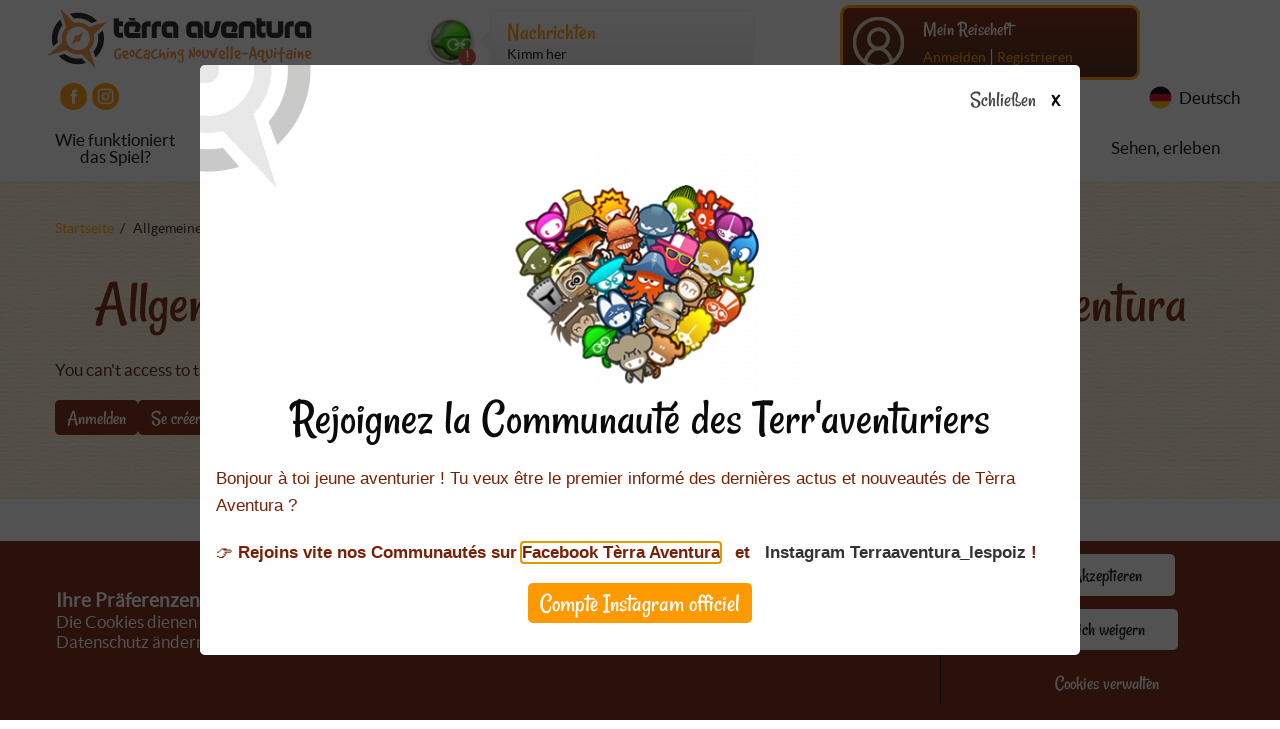

--- FILE ---
content_type: text/html; charset=UTF-8
request_url: https://cdn.terra-aventura.fr/de/allgemeine-nutzungsbedingungen-des-spiels-terra-aventura-0?destination=node/25&langcode=es
body_size: 10393
content:
<!DOCTYPE html>
<html lang="de" dir="ltr" prefix="og: https://ogp.me/ns#">
  <head>
    <meta charset="utf-8" />
<style>/* @see https://github.com/aFarkas/lazysizes#broken-image-symbol */.js img.lazyload:not([src]) { visibility: hidden; }/* @see https://github.com/aFarkas/lazysizes#automatically-setting-the-sizes-attribute */.js img.lazyloaded[data-sizes=auto] { display: block; width: 100%; }</style>
<meta name="description" content="You can&#039;t access to the content because you must be logged." />
<meta name="Generator" content="Drupal 10 (https://www.drupal.org)" />
<meta name="MobileOptimized" content="width" />
<meta name="HandheldFriendly" content="true" />
<meta name="viewport" content="width=device-width, initial-scale=1.0" />
<link rel="icon" href="/themes/custom/terra/favicon.ico" type="image/vnd.microsoft.icon" />
<link rel="alternate" hreflang="fr" href="https://cdn.terra-aventura.fr/conditions-generales-dutilisation?langcode=es" />
<link rel="alternate" hreflang="en" href="https://cdn.terra-aventura.fr/en/terms-contitions?langcode=es" />
<link rel="alternate" hreflang="es" href="https://cdn.terra-aventura.fr/es/condiciones-generales-de-uso?langcode=es" />
<link rel="alternate" hreflang="nl" href="https://cdn.terra-aventura.fr/nl/algemene-gebruiksvoorwaarden-van-het-spel-terra-aventura?langcode=es" />
<link rel="alternate" hreflang="de" href="https://cdn.terra-aventura.fr/de/allgemeine-nutzungsbedingungen-des-spiels-terra-aventura-0?langcode=es" />
<link rel="alternate" hreflang="eu" href="https://cdn.terra-aventura.fr/eu/erabilera-baldintza-orokorrak?langcode=es" />
<link rel="canonical" href="https://cdn.terra-aventura.fr/de/allgemeine-nutzungsbedingungen-des-spiels-terra-aventura-0?langcode=es" />
<link rel="shortlink" href="https://cdn.terra-aventura.fr/de/node/386?langcode=es" />

    <title>Allgemeine Nutzungsbedingungen des Spiels Tèrra Aventura | Tèrra Aventura</title>

    <link rel="apple-touch-icon" sizes="180x180" href="/themes/custom/terra/assets/favicon/apple-touch-icon.png">
    <link rel="icon" type="image/png" href="/themes/custom/terra/assets/favicon/favicon-32x32.png" sizes="32x32">
    <link rel="icon" type="image/png" href="/themes/custom/terra/assets/favicon/favicon-16x16.png" sizes="16x16">
    <link rel="manifest" href="/themes/custom/terra/assets/favicon/manifest.json">
    <link rel="mask-icon" href="/themes/custom/terra/assets/favicon/safari-pinned-tab.svg" color="#da532c">
    <meta name="theme-color" content="#ffffff">
    <meta name="apple-itunes-app" content="app-id=664647436">
    <meta name="google-play-app" content="app-id=com.tourismelimousin.terraavantura">
        <meta name="facebook-domain-verification" content="6okc8uti0rwcbc9wjhxqh8p5f5gred" />

      <link
        rel="preload"
        as="image"
        href="/themes/custom/terra/assets/img/backgrounds/home_bg.jpg"
      />


      <link rel="stylesheet" media="all" href="/sites/default/files/css/css_R23QqURla1MWPgV4IuBRe70UORKuWDSP9d6FzU0nGzQ.css?delta=0&amp;language=de&amp;theme=terra&amp;include=[base64]" />
<link rel="stylesheet" media="all" href="/sites/default/files/css/css_58JCvf4obO1I7pyC4EJxvyDqCfeqKFtu8g9cK9ZWi6Y.css?delta=1&amp;language=de&amp;theme=terra&amp;include=[base64]" />

      <script src="https://www.google.com/recaptcha/api.js?hl=de&amp;render=explicit&amp;onload=drupalRecaptchaOnload" async defer></script>


  </head>

  <body class="page-node-386 path-node page-node-type-page">

    <a href="#main-content" class="visually-hidden focusable skip-link">
      Direkt zum Inhalt
    </a>
    <a href="#block-terra-main-menu" class="visually-hidden focusable skip-link">
      Aller au menu principal
    </a>
    <a href="#footer" class="visually-hidden focusable skip-link">
      Aller au pied de page
    </a>
    
      <div class="dialog-off-canvas-main-canvas" data-off-canvas-main-canvas>
    
<div class="wrapper">

  <header id="top">

  <div class="row collapse">

    <div class="column small-12 medium-4 large-3">

      <a href="https://cdn.terra-aventura.fr/de?langcode=es" class="header--logo">
        <img src="/themes/custom/terra/logo.svg" alt="Géocaching en Nouvelle-Aquitaine" loading="lazy" width="280" height="75" />
      </a>

      <ul class="header--social">
        <li class="header--social-item">
            <a class="header--social-link" target="_blank" aria-label="Visiter la page Facebook" title="Ouverture nouvelle fenêtre" href="https://www.facebook.com/terraaventura"><span class="icon-fb" aria-hidden="true"></span></a>
        </li>
        <li class="header--social-item">
            <a class="header--social-link" aria-label="Visiter la page Instagram" target="_blank" title="Ouverture nouvelle fenêtre" href="https://www.instagram.com/terraaventura_lespoiz/"><span class="icon-instagram" aria-hidden="true"></span></a>
        </li>
      </ul>
    </div>

          <div class="column header--actu hide-for-small-only hide-for-medium-only large-5">
        
      <div class="region region-header row">
      <div class="views-element-container column block block-views block-views-blockactualites-block-2" id="block-actus-header">
  
    
      <div><div class="actu--header view view-actualites view-id-actualites view-display-id-block_2 js-view-dom-id-7f2ed240f74a778947a9b2df6195d0b1556cfd83ea240996d8396875a4cc6d76">
  
    
      
      <div class="view-content">
          <div><div class="views-field views-field-nothing"><span class="field-content"><div class="row align-middle collapse">
<div class="column column shrink poiz-medaillon--small medaillon--left actu--img">  <img loading="lazy" src="https://cdn.terra-aventura.fr/cdn/ff/rZkGPTjV4qc3KLZ6qN43SM64IqB-pFh5HM2V2L75z58/1622039034/public/2021-05/imgList_zarthus.png" width="110" height="110" alt="Zarthus" />

</div>
<a class="column actu--content" href="/de/actu">
<span class="t-size-strong t-family-secondary">Nachrichten</span><br>
<span class="text-color-black t-size-small">Kimm her</span>
</a>
</div></span></div></div>

    </div>
  
          </div>
</div>

  </div>

  </div>

      </div>
    
    <div class="column small-12 header--profile large-4">
      <div class="header--login-bloc">
        <div class="header--login">

          
      <div class="region region-box-login row">
      <div id="block-geocachingmanageruserblock" class="column small-12 no-padding block block-geocaching-manager">
  
    
      
  <div class="row" style="width: 100%;margin-left: auto;margin-right: auto;">

    <div class="column shrink no-padding-r">
      <img src="/themes/custom/terra/assets/img/elements/user-notLogged.png" alt="Mein Reiseheft" loading="lazy" width="60" height="60">
    </div>

    <div class="column">
      <p class="no-margin t-family-secondary t-size-medium">Mein Reiseheft</p>

      <a href="#" class="js-drop-loginbox t-size-small">Anmelden</a>
      <span> | </span>
      <a href="https://cdn.terra-aventura.fr/de/user/register?langcode=es" class="t-size-small">Registrieren</a>

    </div>

    <div class="js-login-box column small-12">
      <div class="header--login-form">
        <form class="user-login-form" data-drupal-selector="user-login-form" action="/de/allgemeine-nutzungsbedingungen-des-spiels-terra-aventura-0?destination=node/25&amp;langcode=es" method="post" id="user-login-form" accept-charset="UTF-8">
  <div class="js-form-item form-item js-form-type-textfield form-type-textfield js-form-item-name form-item-name form-no-label">
      <label for="edit-name" class="visually-hidden js-form-required form-required">Benutzername</label>
        <input autocorrect="none" autocapitalize="none" spellcheck="false" autofocus="autofocus" autocomplete="username" placeholder="Benutzername oder E-Mail-Adresse" data-drupal-selector="edit-name" type="text" id="edit-name" name="name" value="" size="60" maxlength="60" class="form-text required" required="required" aria-required="true" />

        </div>
<div class="js-form-item form-item js-form-type-password form-type-password js-form-item-pass form-item-pass form-no-label">
      <label for="edit-pass" class="visually-hidden js-form-required form-required">Passwort</label>
        <span class="field-prefix"><span class="see-password icon-eye"></span></span>
      <input autocomplete="current-password" placeholder="Passwort" data-drupal-selector="edit-pass" type="password" id="edit-pass" name="pass" size="60" maxlength="128" class="form-text required" required="required" aria-required="true" />

        </div>
<a href="https://cdn.terra-aventura.fr/user/password" class="t-size-small t-underline">Passwort vergessen?</a><input autocomplete="off" data-drupal-selector="form-ke1ccc8fuvmvaukvwnkxzmllymbkske3dbrh4xy7sie" type="hidden" name="form_build_id" value="form-ke1cCc8FuvMVauKVWNkXZmllYmBkskE3DBrH4XY7SIE" />
<input data-drupal-selector="edit-user-login-form" type="hidden" name="form_id" value="user_login_form" />
<div data-drupal-selector="edit-actions" class="form-actions js-form-wrapper form-wrapper" id="edit-actions">
<button  class="tertiary button js-form-submit form-submit" data-drupal-selector="edit-submit" type="submit" id="edit-submit" name="op" value="Anmelden"> Anmelden</button>


</div>

</form>

        <!--<hr class="primary">
                <a href="/facebook-login"><button class="button">Facebook Connect</button></a>-->
      </div>
    </div>
  </div>


  </div>

  </div>


        </div>
      </div>
    </div>
  </div>

      <div class="row">
      <div class="column small-12 no-padding text-right">
        <button class="current-lang de js-open-lang">Deutsch</button>

        
      <div class="region region-lang row align-right">
      <div class="language-switcher-language-url column shrink block block-language block-language-blocklanguage-interface" id="block-selecteurdelangue" role="navigation">
  
    
      <ul class="links"><li hreflang="fr" data-drupal-link-query="{&quot;destination&quot;:&quot;node\/25&quot;,&quot;langcode&quot;:&quot;es&quot;}" data-drupal-link-system-path="node/386"><a href="/conditions-generales-dutilisation?destination=node/25&amp;langcode=fr" class="language-link fr" hreflang="fr" data-drupal-link-query="{&quot;destination&quot;:&quot;node\/25&quot;,&quot;langcode&quot;:&quot;fr&quot;}" data-drupal-link-system-path="node/386">Français</a></li><li hreflang="en" data-drupal-link-query="{&quot;destination&quot;:&quot;node\/25&quot;,&quot;langcode&quot;:&quot;es&quot;}" data-drupal-link-system-path="node/386"><a href="/en/terms-contitions?destination=node/25&amp;langcode=en" class="language-link en" hreflang="en" data-drupal-link-query="{&quot;destination&quot;:&quot;node\/25&quot;,&quot;langcode&quot;:&quot;en&quot;}" data-drupal-link-system-path="node/386">Anglais</a></li><li hreflang="es" data-drupal-link-query="{&quot;destination&quot;:&quot;node\/25&quot;,&quot;langcode&quot;:&quot;es&quot;}" data-drupal-link-system-path="node/386"><a href="/es/condiciones-generales-de-uso?destination=node/25&amp;langcode=es" class="language-link es" hreflang="es" data-drupal-link-query="{&quot;destination&quot;:&quot;node\/25&quot;,&quot;langcode&quot;:&quot;es&quot;}" data-drupal-link-system-path="node/386">Español</a></li><li hreflang="nl" data-drupal-link-query="{&quot;destination&quot;:&quot;node\/25&quot;,&quot;langcode&quot;:&quot;es&quot;}" data-drupal-link-system-path="node/386"><a href="/nl/algemene-gebruiksvoorwaarden-van-het-spel-terra-aventura?destination=node/25&amp;langcode=nl" class="language-link nl" hreflang="nl" data-drupal-link-query="{&quot;destination&quot;:&quot;node\/25&quot;,&quot;langcode&quot;:&quot;nl&quot;}" data-drupal-link-system-path="node/386">Nederlands</a></li><li hreflang="de" data-drupal-link-query="{&quot;destination&quot;:&quot;node\/25&quot;,&quot;langcode&quot;:&quot;es&quot;}" data-drupal-link-system-path="node/386" class="is-active" aria-current="page"><a href="/de/allgemeine-nutzungsbedingungen-des-spiels-terra-aventura-0?destination=node/25&amp;langcode=de" class="language-link de" hreflang="de" data-drupal-link-query="{&quot;destination&quot;:&quot;node\/25&quot;,&quot;langcode&quot;:&quot;de&quot;}" data-drupal-link-system-path="node/386">Deutsch</a></li><li hreflang="eu" data-drupal-link-query="{&quot;destination&quot;:&quot;node\/25&quot;,&quot;langcode&quot;:&quot;es&quot;}" data-drupal-link-system-path="node/386"><a href="/eu/erabilera-baldintza-orokorrak?destination=node/25&amp;langcode=eu" class="language-link eu" hreflang="eu" data-drupal-link-query="{&quot;destination&quot;:&quot;node\/25&quot;,&quot;langcode&quot;:&quot;eu&quot;}" data-drupal-link-system-path="node/386">Euskara</a></li></ul>
  </div>

  </div>

      </div>
    </div>
  
      <button class="menu-button js-menu-button hide-for-large"><span class="icon-menu"></span> Menu</button>
    
      <div class="region region-nav row collapse">
      <nav role="navigation" aria-labelledby="block-terra-main-menu-menu" id="block-terra-main-menu" class="column js-menu block block-menu navigation menu--main">
            
  <p class="visually-hidden block-title"  class="visually-hidden" id="block-terra-main-menu-menu">Navigation principale</p>
  

        
              <ul class="menu" style="--items:8;">
                    <li class="menu-item">
        <a href="/de/wie-funktioniert-das-spiel" data-drupal-link-system-path="node/11">Wie funktioniert das Spiel?</a>
              </li>
                <li class="menu-item menu-item--expanded">
        <a href="/de/node/10" data-drupal-link-system-path="node/10">Die Spielwelt</a>
                                <ul class="menu">
                    <li class="menu-item">
        <a href="/de/node/13" data-drupal-link-system-path="node/13">Es war einmal</a>
              </li>
                <li class="menu-item">
        <a href="/de/node/2793" data-drupal-link-system-path="node/2793">Cartes des parcours</a>
              </li>
                <li class="menu-item">
        <a href="/de/poiz" data-drupal-link-system-path="node/18">Poï&#039;z</a>
              </li>
                <li class="menu-item">
        <a href="/de/bonus-quests-auf-franzoesisch" data-drupal-link-system-path="node/17">Bonus Quests (auf Französisch)</a>
              </li>
                <li class="menu-item">
        <a href="/de/node/954" data-drupal-link-system-path="node/954">Succès virtuels</a>
              </li>
                <li class="menu-item">
        <a href="/de/die-charta" data-drupal-link-system-path="node/24">Die Charter</a>
              </li>
                <li class="menu-item">
        <a href="/de/ihre-fragen" data-drupal-link-system-path="node/19">Ihre Fragen</a>
              </li>
                <li class="menu-item">
        <a href="/de/node/531" data-drupal-link-system-path="node/531">Goodies</a>
              </li>
                <li class="menu-item">
        <a href="/de/node/547" data-drupal-link-system-path="node/547">Médailles</a>
              </li>
                <li class="menu-item">
        <a href="/de/node/12" data-drupal-link-system-path="node/12">Concours</a>
              </li>
        </ul>
  
              </li>
                <li class="menu-item">
        <a href="/de/parcours" data-drupal-link-system-path="parcours">Die Parcours</a>
              </li>
                <li class="menu-item menu-item--collapsed">
        <a href="/de/node/1590" data-drupal-link-system-path="node/1590">Micro Z&#039;aventures</a>
              </li>
                <li class="menu-item">
        <a href="/de/actu" data-drupal-link-system-path="actu">Live</a>
              </li>
                <li class="menu-item menu-item--expanded">
        <a href="/de/collab" data-drupal-link-system-path="node/742">Collab&#039;</a>
                                <ul class="menu">
                    <li class="menu-item">
        <a href="/de/node/2292" data-drupal-link-system-path="node/2292">Bastides en Fête</a>
              </li>
                <li class="menu-item">
        <a href="/de/node/1381" data-drupal-link-system-path="node/1381">Creuse Tourisme</a>
              </li>
                <li class="menu-item">
        <a href="/de/node/741" data-drupal-link-system-path="node/741">Gîtes de France</a>
              </li>
                <li class="menu-item">
        <a href="/de/node/2289" data-drupal-link-system-path="node/2289">Le basque débarque sur Tèrra Aventura</a>
              </li>
                <li class="menu-item">
        <a href="/de/node/2043" data-drupal-link-system-path="node/2043">Les Jeux des Poïz</a>
              </li>
                <li class="menu-item">
        <a href="/de/node/2064" data-drupal-link-system-path="node/2064">Millevaches en Limousin</a>
              </li>
                <li class="menu-item">
        <a href="/de/node/1905" data-drupal-link-system-path="node/1905">Musée national de Préhistoire</a>
              </li>
                <li class="menu-item">
        <a href="/de/node/2364" data-drupal-link-system-path="node/2364">Noël à Libourne</a>
              </li>
                <li class="menu-item">
        <a href="/de/node/1252" data-drupal-link-system-path="node/1252">Olympiades des métiers</a>
              </li>
                <li class="menu-item">
        <a href="/de/node/2067" data-drupal-link-system-path="node/2067">Surfrider, journée mondiale de l&#039;océan</a>
              </li>
                <li class="menu-item">
        <a href="/de/node/1416" data-drupal-link-system-path="node/1416">Tumulus de Bougon</a>
              </li>
        </ul>
  
              </li>
                <li class="menu-item menu-item--collapsed">
        <a href="/de/online-shop" data-drupal-link-system-path="node/567">Online-Shop</a>
              </li>
                <li class="menu-item menu-item--collapsed">
        <a href="/de/entdecken-sie-die-nouvelle-aquitaine" data-drupal-link-system-path="node/464">Sehen, erleben</a>
              </li>
        </ul>
  


  </nav>

  </div>

  
  
</header>
<div id="main-content"></div>

  <div role="main" class="main ">

    
          
      <div class="region region-content row">
      <div id="block-terra-breadcrumbs" class="column small-12 block block-system block-system-breadcrumb-block">
  
    
        <nav class="breadcrumb" role="navigation" aria-labelledby="system-breadcrumb">
    <p id="system-breadcrumb" class="visually-hidden">Pfadnavigation</p>
    <ol>
          <li>
                  <a href="/de?langcode=es">Startseite</a>
              </li>
          <li>
                  Allgemeine Nutzungsbedingungen des Spiels Tèrra Aventura
              </li>
        </ol>
  </nav>

  </div>
<div id="block-terra-page-title" class="column small-12 block block-core block-page-title-block">
  
    
      
  <h1 class="page-title"><span class="field field--name-title field--type-string field--label-hidden">Allgemeine Nutzungsbedingungen des Spiels Tèrra Aventura</span>
</h1>


  </div>
<div id="block-terra-content" class="column small-12 block block-system block-system-main-block">
  
    
      
<article class="node node--type-page node--view-mode-full">

  
    

  
  <div class="node__content">
    
            <div class="clearfix text-formatted field field--name-body field--type-text-with-summary field--label-hidden field__item"><p>You can't access to the content because you must be logged.</p>
<div class="row no-margin"><a href="https://cdn.terra-aventura.fr/user/login?destination=node/25" class="button primary">Anmelden</a><a href="https://cdn.terra-aventura.fr/user/login?destination=node/25" class="button primary">Se créer un compte</a><a href="/node/22?langcode=de" class="button clear secondary">Allgemeine Nutzungsbedingungen des Spiels Tèrra Aventura</a></div></div>
      
  </div>

</article>

  </div>

  </div>

    
    <!-- PAGE PERSONNAGES -->
    
  </div>

  <footer id="footer">
      <div class="footer--partner">
      
      <div class="region region-partners row">
      <div id="block-decouvrezlanouvelleaquitainefr" class="column small-12 text-center block-na block block-block-content block-block-content1da5c755-718e-4ccb-88a7-4148ccef97c6">
  
    
      
            <div class="clearfix text-formatted field field--name-body field--type-text-with-summary field--label-hidden field__item"><div class="row">
<div class="column small-12 text-center"><a class="float-right button secondary" href="/de/node/464">Entdecken Sie</a>
<h2>Entdecken Sie Nouvelle-Aquitaine</h2>
</div>

<div class="column small-10 small-offset-1">
<div class="row align-middle">
<p class="column small-12 medium-shrink"><a data-entity-type data-entity-uuid href="https://www.nouvelle-aquitaine-tourisme.com" target="_blank" title="See website - New window"><img alt data-entity-type data-entity-uuid src="/sites/default/files/pubs/logo_crtna_vertical.png" width="100"></a></p>

<p class="column expand">Die größte französische Region, Nouvelle-Aquitaine, ist so vielfältig wie überraschend. Natürliche Landschaften, weite Grünflächen, dynamische Städte, mythische Strände.....<br>
Es ist auch ein Gebiet, das starke Kulturen und ein außergewöhnliches historisches Erbe beherbergt. Ein riesiger Spielplatz und ein Abenteuergebiet, das es mit Tèrra Aventura zu entdecken gilt!</p>
</div>
</div>
</div>
</div>
      
  </div>
<div id="block-destinationpartenairesheaderfr" class="column small-12 block block-block-content block-block-contenta95a164c-27db-4ce2-bd7b-f9377f816846">
  
    
      
            <div class="clearfix text-formatted field field--name-body field--type-text-with-summary field--label-hidden field__item"><div class="row">
<div class="column small-12 text-center"><a class="float-right button secondary" href="/de/partenaires">Die Partner ansehen</a>
<div>
<h2 class="no-margin">Partner</h2>

<p class="hide-for-small-only text-center">Für einen Tagesausflug, ein Wochenende oder Ihre Ferien...</p>
</div>
</div>
</div>
</div>
      
  </div>
<div class="views-element-container column small-12 block block-views block-views-blockpartnairs-block-1" id="block-views-block-partnairs-block-1">
  
    
      <div><div class="footer--partner-bloc view view-partnairs view-id-partnairs view-display-id-block_1 js-view-dom-id-3b02f35aac65e5f6df6f75d522591971a32e24591c2302fa5710a49419793771">
  
    
      
      <div class="view-content">
          <div class="column shrink"><a href="http://www.tourisme64.com/" title="Béarn Pyrénées Pays-Basque Tourisme" target="_blank">  <img loading="lazy" src="https://cdn.terra-aventura.fr/cdn/ff/usQP8pm2kTKnAQfxCJ8DuaQGIXMlpOWF3VmN2tgrols/1740152890/public/styles/logo_partenaires_footer/public/logospartners/logo_adt64_0.jpg?itok=fQilM8PC" width="200" height="114" alt="Logo Béarn Pyrénées Pays-Basque Tourisme" class="image-style-logo-partenaires-footer" />


</a></div>
    <div class="column shrink"><a href="https://www.gironde-tourisme.fr/" title="Gironde Tourisme" target="_blank">  <img loading="lazy" src="https://cdn.terra-aventura.fr/cdn/ff/y6Iw8IguqZPe7vzBCnmMBeodfFdBMxAE00ufnvTUh8g/1649077362/public/styles/logo_partenaires_footer/public/logospartners/gironde-tourisme.png?itok=giBUuDQ1" width="200" height="83" alt="Logo Gironde Tourisme" class="image-style-logo-partenaires-footer" />


</a></div>
    <div class="column shrink"><a href="https://www.tourismelandes.com/" title="Landes Tourisme" target="_blank">  <img loading="lazy" src="https://cdn.terra-aventura.fr/cdn/ff/nuZzLwYLiOV8y2cnzLUy4nK80HDh9s523pl-b3Mricc/1649077523/public/styles/logo_partenaires_footer/public/logospartners/logo-landes.png?itok=A0Gopt69" width="200" height="78" alt="Logo Landes Attractivité" class="image-style-logo-partenaires-footer" />


</a></div>
    <div class="column shrink"><a href="https://www.tourisme-vienne.com/" title="Vienne Tourisme" target="_blank">  <img loading="lazy" src="https://cdn.terra-aventura.fr/cdn/ff/27XjJMTTo_zccaIhaMWZFAz-Gax5MXXLllz2j8zmZXU/1732533753/public/styles/logo_partenaires_footer/public/logospartners/logo-vienne.png?itok=0mCiOAhq" width="200" height="122" alt="Logo Vienne Tourisme" class="image-style-logo-partenaires-footer" />


</a></div>
    <div class="column shrink"><a href="https://www.charentestourisme.com/" title="Visiter le site de Charente Tourismes - Ouverture nouvelle fenêtre" target="_blank">  <img loading="lazy" src="https://cdn.terra-aventura.fr/cdn/ff/_TVdvhpmW7uNE9Ss8NrHoL1FZPE-EhouH84yXC2xOLM/1741248290/public/styles/logo_partenaires_footer/public/logospartners/charentes.jpg?itok=KQp_BlVF" width="200" height="80" alt="Logo Infiniment Charentes" class="image-style-logo-partenaires-footer" />


</a></div>
    <div class="column shrink"><a href="http://www.tourismecorreze.com/fr" title="Accéder au site Tourisme Corrèze" target="_blank">  <img loading="lazy" src="https://cdn.terra-aventura.fr/cdn/ff/rlEvQFBpeZAfJ94gHwZDjkvXVHVs4xu5ccexGRqpWzI/1740047093/public/styles/logo_partenaires_footer/public/logospartners/logo-correze-min.jpg?itok=Z6mEGQwe" width="200" height="77" alt="logo Tourisme Corrèze" class="image-style-logo-partenaires-footer" />


</a></div>
    <div class="column shrink"><a href="http://www.tourisme-creuse.com/" title="Creuse" target="_blank">  <img loading="lazy" src="https://cdn.terra-aventura.fr/cdn/ff/48vdfHqrA42h3QDsNeTRer5gHb_zlvF9kTCSmULVxmk/1592930195/public/styles/logo_partenaires_footer/public/logospartners/logo-creuse-officiel.png?itok=q74Xoosr" width="200" height="200" alt="Logo Creuse, Être libre" class="image-style-logo-partenaires-footer" />


</a></div>
    <div class="column shrink"><a href="https://www.deux-sevres.fr/" title="Deux-Sèvres" target="_blank">  <img loading="lazy" src="https://cdn.terra-aventura.fr/cdn/ff/MICXN7v9uA9ZWfXJ9BjiDkobGEQRY7quVcQ_DWhSQsI/1649077303/public/styles/logo_partenaires_footer/public/logospartners/deux-sevres_0.png?itok=-yG7QtUF" width="200" height="202" alt="Logo Deux-Sèvres, le département 79" class="image-style-logo-partenaires-footer" />


</a></div>
    <div class="column shrink"><a href="http://www.dordogne-perigord-tourisme.fr/" title="Dordogne" target="_blank">  <img loading="lazy" src="https://cdn.terra-aventura.fr/cdn/ff/eTUvHXjCJvj1qJMbM9XGwIWVx54TqZH8nSsjwTdDeOo/1496826612/public/styles/logo_partenaires_footer/public/logospartners/Dordogne.jpg?itok=80obEQSn" width="200" height="58" alt="Logo Dordogne Périgord, Tourisme France" class="image-style-logo-partenaires-footer" />


</a></div>
    <div class="column shrink"><a href="http://www.tourisme-hautevienne.com/" title="Haute-Vienne" target="_blank">  <img loading="lazy" src="https://cdn.terra-aventura.fr/cdn/ff/gjQb2LuGx-PfmupIV3pgchj6I1aYxQ3ADqWlhfB6Fi8/1701162075/public/styles/logo_partenaires_footer/public/logospartners/marque-limousin.png?itok=XJlj0_DG" width="200" height="85" alt="Logo Limousin, nouveaux horizons" class="image-style-logo-partenaires-footer" />


</a></div>
    <div class="column shrink"><a href="http://www.tourisme-lotetgaronne.com/" title="Lot-et-Garonne" target="_blank">  <img loading="lazy" src="https://cdn.terra-aventura.fr/cdn/ff/A0CUs1IcpDyDgIWurev6TYuJduT-o4K7WyM0P1VkP7c/1558362745/public/styles/logo_partenaires_footer/public/logospartners/logo_lot-garonne.jpg?itok=fYv1L909" width="200" height="222" alt="Logo Lot-et-Garonne" class="image-style-logo-partenaires-footer" />


</a></div>

    </div>
  
          </div>
</div>

  </div>

  </div>

    </div>
  
  <div class="footer">

    <div class="row">

            <div class="column small-12 medium-4 footer--sitemap">
        <div class="footer--bloc-inner">
          <nav role="navigation" aria-labelledby="block-footer-main-menu" id="block-footer-main" class="block block-menu navigation menu--main">
      
  <p class="visually-hidden block-title"  id="block-footer-main-menu">Sitemap</p>
  

        
              <ul class="menu" style="--items:8;">
                    <li class="menu-item">
        <a href="/de/wie-funktioniert-das-spiel" data-drupal-link-system-path="node/11">Wie funktioniert das Spiel?</a>
              </li>
                <li class="menu-item menu-item--expanded">
        <a href="/de/node/10" data-drupal-link-system-path="node/10">Die Spielwelt</a>
                                <ul class="menu">
                    <li class="menu-item">
        <a href="/de/node/13" data-drupal-link-system-path="node/13">Es war einmal</a>
              </li>
                <li class="menu-item">
        <a href="/de/node/2793" data-drupal-link-system-path="node/2793">Cartes des parcours</a>
              </li>
                <li class="menu-item">
        <a href="/de/poiz" data-drupal-link-system-path="node/18">Poï&#039;z</a>
              </li>
                <li class="menu-item">
        <a href="/de/bonus-quests-auf-franzoesisch" data-drupal-link-system-path="node/17">Bonus Quests (auf Französisch)</a>
              </li>
                <li class="menu-item">
        <a href="/de/node/954" data-drupal-link-system-path="node/954">Succès virtuels</a>
              </li>
                <li class="menu-item">
        <a href="/de/die-charta" data-drupal-link-system-path="node/24">Die Charter</a>
              </li>
                <li class="menu-item">
        <a href="/de/ihre-fragen" data-drupal-link-system-path="node/19">Ihre Fragen</a>
              </li>
                <li class="menu-item">
        <a href="/de/node/531" data-drupal-link-system-path="node/531">Goodies</a>
              </li>
                <li class="menu-item">
        <a href="/de/node/547" data-drupal-link-system-path="node/547">Médailles</a>
              </li>
                <li class="menu-item">
        <a href="/de/node/12" data-drupal-link-system-path="node/12">Concours</a>
              </li>
        </ul>
  
              </li>
                <li class="menu-item">
        <a href="/de/parcours" data-drupal-link-system-path="parcours">Die Parcours</a>
              </li>
                <li class="menu-item menu-item--collapsed">
        <a href="/de/node/1590" data-drupal-link-system-path="node/1590">Micro Z&#039;aventures</a>
              </li>
                <li class="menu-item">
        <a href="/de/actu" data-drupal-link-system-path="actu">Live</a>
              </li>
                <li class="menu-item menu-item--expanded">
        <a href="/de/collab" data-drupal-link-system-path="node/742">Collab&#039;</a>
                                <ul class="menu">
                    <li class="menu-item">
        <a href="/de/node/2292" data-drupal-link-system-path="node/2292">Bastides en Fête</a>
              </li>
                <li class="menu-item">
        <a href="/de/node/1381" data-drupal-link-system-path="node/1381">Creuse Tourisme</a>
              </li>
                <li class="menu-item">
        <a href="/de/node/741" data-drupal-link-system-path="node/741">Gîtes de France</a>
              </li>
                <li class="menu-item">
        <a href="/de/node/2289" data-drupal-link-system-path="node/2289">Le basque débarque sur Tèrra Aventura</a>
              </li>
                <li class="menu-item">
        <a href="/de/node/2043" data-drupal-link-system-path="node/2043">Les Jeux des Poïz</a>
              </li>
                <li class="menu-item">
        <a href="/de/node/2064" data-drupal-link-system-path="node/2064">Millevaches en Limousin</a>
              </li>
                <li class="menu-item">
        <a href="/de/node/1905" data-drupal-link-system-path="node/1905">Musée national de Préhistoire</a>
              </li>
                <li class="menu-item">
        <a href="/de/node/2364" data-drupal-link-system-path="node/2364">Noël à Libourne</a>
              </li>
                <li class="menu-item">
        <a href="/de/node/1252" data-drupal-link-system-path="node/1252">Olympiades des métiers</a>
              </li>
                <li class="menu-item">
        <a href="/de/node/2067" data-drupal-link-system-path="node/2067">Surfrider, journée mondiale de l&#039;océan</a>
              </li>
                <li class="menu-item">
        <a href="/de/node/1416" data-drupal-link-system-path="node/1416">Tumulus de Bougon</a>
              </li>
        </ul>
  
              </li>
                <li class="menu-item menu-item--collapsed">
        <a href="/de/online-shop" data-drupal-link-system-path="node/567">Online-Shop</a>
              </li>
                <li class="menu-item menu-item--collapsed">
        <a href="/de/entdecken-sie-die-nouvelle-aquitaine" data-drupal-link-system-path="node/464">Sehen, erleben</a>
              </li>
        </ul>
  


  </nav>

        </div>
      </div>

            <div class="column small-12 medium-4 footer--menu">
        <div class="footer--bloc-inner">
          <nav role="navigation" aria-labelledby="block-footer-find-menu" id="block-footer-find" class="block block-menu navigation menu--footer">
      
  <p class="block-title"  id="block-footer-find-menu">Hier finden Sie Terra Aventura</p>
  

        
              <ul class="menu">
                    <li class="menu-item">
        <a href="http://cloud.terra-aventura.fr">Pro Space</a>
              </li>
                <li class="menu-item">
        <a href="/de/node/691" data-drupal-link-system-path="node/691">Contact</a>
              </li>
                <li class="menu-item">
        <a href="/de/node/692" data-drupal-link-system-path="node/692">Presse</a>
              </li>
                <li class="menu-item">
        <a href="/de/rechtliche-hinweise" data-drupal-link-system-path="node/9">Rechtliche Hinweise</a>
              </li>
                <li class="menu-item">
        <a href="/de/allgemeine-nutzungsbedingungen-des-spiels-terra-aventura" data-drupal-link-system-path="node/22">Allgemeine Nutzungsbedingungen des Spiels Tèrra Aventura</a>
              </li>
                <li class="menu-item">
        <a href="/de/datenschutz-richtlinien" data-drupal-link-system-path="node/532">Datenschutz-Richtlinien</a>
              </li>
        </ul>
  


  </nav>

        </div>
      </div>

            <div class="column small-12 medium-4 block">
        <div class="footer--bloc-inner">
          <h2>Ihren Aufenthalt planen</h2>

          <ul class="list-web">
            <li>
              <a title="Ouverture nouvelle fenêtre" href="https://www.nouvelle-aquitaine-tourisme.com/en" target="_blank"><span
                  class="icon-web">&nbsp;</span> | Nouvelle-Aquitaine Tourisme</a>
            </li>
          </ul>

          <hr>
          <div class="row">
            <div class="column">
              <p class="text-align-center">
                <a href="https://www.nouvelle-aquitaine-tourisme.com" title="Accéder au site de la Novuelle Aquitaine - Ouverture nouvelle fenêtre" target="_blank">
                  <img alt="Région Nouvelle-Aquitaine, Comité Régional du Tourisme" height="148"
                       src="/sites/default/files/pubs/logo-na-de.jpg" width="280"
                       loading="lazy">
                </a>
              </p>
            </div>
          </div>

          <div class="signature">
            Juillet&nbsp;2018&nbsp;-
            <a class="signature--link" href="http://www.proximit.fr/" target="_blank" title="Accéder au site de proximit">
              <img alt="Proximit Digital, agence de communication digitale"
                   src="https://www.terra-aventura.fr/sites/default/files/inline-images/logo_white.svg"
                   loading="lazy" width="64" height="38">
            </a>
          </div>
        </div>

      </div>

    </div>

  </div>


</footer>

<div class="btn-depliant-wrapper">
  <a href="/sites/default/files/pdf/depliant-2025.pdf" class="btn-depliant" target="_blank">
    <span class="btn-depliant-popover">Carte des parcours 2025</span>
  </a>
</div>
  <div class="reveal message" id="msgModal" data-reveal>
    
      <div class="region region-message row">
      <div data-drupal-messages-fallback class="hidden"></div>

  </div>

    <div class="reveal-footer">
      <button class="button expanded" data-close aria-label="Close modal" type="button">OK</button>
    </div>
  </div>

</div>

  </div>

    
    <script type="application/json" data-drupal-selector="drupal-settings-json">{"path":{"baseUrl":"\/","pathPrefix":"de\/","currentPath":"node\/386","currentPathIsAdmin":false,"isFront":false,"currentLanguage":"de","currentQuery":{"destination":"node\/25","langcode":"es"}},"pluralDelimiter":"\u0003","suppressDeprecationErrors":true,"ajaxPageState":{"libraries":"[base64]","theme":"terra","theme_token":null},"ajaxTrustedUrl":{"form_action_p_pvdeGsVG5zNF_XLGPTvYSKCf43t8qZYSwcfZl2uzM":true,"\/de\/allgemeine-nutzungsbedingungen-des-spiels-terra-aventura-0?element_parents=user_picture\/widget\/0\u0026destination=node\/25\u0026langcode=es\u0026ajax_form=1":true,"\/de\/allgemeine-nutzungsbedingungen-des-spiels-terra-aventura-0?destination=node\/25\u0026langcode=es\u0026ajax_form=1":true},"colorbox":{"transition":"elastic","speed":350,"opacity":0.85,"slideshow":false,"slideshowAuto":true,"slideshowSpeed":2500,"slideshowStart":"Slideshow starten","slideshowStop":"Slideshow anhalten","current":"{current} von {total}","previous":"\u00ab Zur\u00fcck","next":"Weiter","close":"Schlie\u00dfen","overlayClose":true,"returnFocus":true,"maxWidth":"98%","maxHeight":"98%","initialWidth":"300","initialHeight":"250","fixed":true,"scrolling":true,"mobiledetect":true,"mobiledevicewidth":"480px"},"geocaching_modales":{"send_ga":0,"cookie_time":"15778800000"},"lazy":{"lazysizes":{"lazyClass":"lazyload","loadedClass":"lazyloaded","loadingClass":"lazyloading","preloadClass":"lazypreload","errorClass":"lazyerror","autosizesClass":"lazyautosizes","srcAttr":"data-src","srcsetAttr":"data-srcset","sizesAttr":"data-sizes","minSize":40,"customMedia":[],"init":true,"expFactor":1.5,"hFac":0.8,"loadMode":2,"loadHidden":true,"ricTimeout":0,"throttleDelay":125,"plugins":[]},"placeholderSrc":"\/themes\/custom\/terra\/assets\/img\/elements\/lazy-load.png","preferNative":false,"minified":true,"libraryPath":"\/libraries\/lazysizes"},"geocaching_next_caches":{"cart":{"name":"","steps":[]},"is_connected":false},"pit_rgpd":{"banner_column":1,"banner_background_color":"background-color-primary","banner_text_color":"text-color-light","banner_button_color_accept":"light","banner_button_color_custom":"light clear","banner_button_color_decline":"light","reveal_button_color_reset":"light","reveal_button_color_apply":"secondary","is_privacy_page":false,"version":"3","banner_title":"Ihre Pr\u00e4ferenzen verwalten","banner_button_accept":"Akzeptieren","banner_text":"Die Cookies dienen dazu, Ihr Spielerlebnis zu verbessern. Sie k\u00f6nnen Ihre Cookie-Einstellungen jederzeit auf der Seite Datenschutz \u00e4ndern.","banner_button_custom":"Cookies verwalten","banner_button_decline":"Sich weigern","reveal_button_reset":"Abbrechen","reveal_button_apply":"Valider","reveal_text":"Einige Funktionen dieser Website basieren auf Dienstleistungen, die von Websites Dritter zur Verf\u00fcgung gestellt werden. Diese Funktionen installieren Cookies, die es diesen Seiten insbesondere erm\u00f6glichen, Ihre Navigation zu verfolgen. Diese Cookies werden nur installiert, wenn Sie dem zuvor zugestimmt haben.","reveal_title":"Ihre Pr\u00e4ferenzen verwalten","ga_code":"UA-22704248-1","ga_domain":"terra-aventura.fr","ga_text":"Les services de mesure d\u0027audience permettent de g\u00e9n\u00e9rer des statistiques de fr\u00e9quentation utiles \u00e0 l\u0027am\u00e9lioration du site. \u003Ca href=\u0022https:\/\/policies.google.com\/privacy?hl=fr\u0022 target=\u0022_blank\u0022 title=\u0022Ouverture nouvelle fen\u00eatre\u0022\u003EPolitique de confidentialit\u00e9\u003C\/a\u003E\u003Cbr \/\u003E\r\n","ga_cookies":["_ga_C49LZRC4KR"],"pxfb_code":"177522711041418","pxfb_domain":"terra-aventura.fr","pxfb_text":"Le pixel Facebook nous permet de lancer des campagnes sur Facebook aupr\u00e8s des visiteurs du site internet de T\u00e8rra aventura\u003Cbr \/\u003E\r\n\u003Ca href=\u0022https:\/\/www.facebook.com\/help\/cookies\/\u0022 target=\u0022_blank\u0022 title=\u0022Politique de confidentialit\u00e9 Facebook\u0022\u003EPolitique de confidentialit\u00e9\u003C\/a\u003E"},"language":"de","field_group":{"fieldset":{"mode":"register","context":"form","settings":{"classes":"column small-12 medium-6 hide-legend","id":"","description":"","required_fields":true}},"html_element":{"mode":"register","context":"form","settings":{"classes":"column small-12 ","id":"","element":"fieldset","show_label":true,"label_element":"legend","attributes":"","effect":"none","speed":"fast","required_fields":false,"show_empty_fields":false,"label_element_classes":"legend"}}},"ajax":{"edit-user-picture-0-upload-button":{"callback":["Drupal\\file\\Element\\ManagedFile","uploadAjaxCallback"],"wrapper":"ajax-wrapper","effect":"fade","progress":{"type":"throbber","message":null},"event":"mousedown","keypress":true,"prevent":"click","url":"\/de\/allgemeine-nutzungsbedingungen-des-spiels-terra-aventura-0?element_parents=user_picture\/widget\/0\u0026destination=node\/25\u0026langcode=es\u0026ajax_form=1","httpMethod":"POST","dialogType":"ajax","submit":{"_triggering_element_name":"user_picture_0_upload_button","_triggering_element_value":"Hochladen"}},"edit-submit":{"callback":"geocaching_manager_form_ajax_validate","event":"click","#attributes":{"class":["use-ajax"]},"progress":{"type":"throbber","message":"En cours"},"url":"\/de\/allgemeine-nutzungsbedingungen-des-spiels-terra-aventura-0?destination=node\/25\u0026langcode=es\u0026ajax_form=1","httpMethod":"POST","dialogType":"ajax","submit":{"_triggering_element_name":"op","_triggering_element_value":"Anmelden"}}},"file":{"elements":{"#edit-user-picture-0-upload":"png,jpg,jpeg"}},"password":{"confirmTitle":"Passw\u00f6rter stimmen \u00fcberein:","confirmSuccess":"Ja","confirmFailure":"Nein","showStrengthIndicator":true,"strengthTitle":"Passwortst\u00e4rke:","hasWeaknesses":"Vorschl\u00e4ge, die Ihnen helfen, Ihr Passwort sicherer zu machen:","tooShort":"Es sollte mindestens 12 Zeichen lang sein","addLowerCase":"Verwenden Sie Kleinbuchstaben","addUpperCase":"Gro\u00dfbuchstaben verwenden","addNumbers":"Verwenden Sie Zahlen","addPunctuation":"Verwenden Sie Satzzeichen","sameAsUsername":"Verwenden Sie nicht Ihren Benutzernamen","weak":"Schwach","fair":"Mittel","good":"Gut","strong":"Stark","username":""},"user":{"uid":0,"permissionsHash":"42a8442d05acce4c44c13f95b646a49157ef09a477a0e8daed5a4f8c37ffb909"}}</script>
<script src="/sites/default/files/js/js_ABx4Kd2VPZ3LLxmQNba2yc87sJf-38o6CTTX2Lf5mHI.js?scope=footer&amp;delta=0&amp;language=de&amp;theme=terra&amp;include=[base64]"></script>




  </body>
</html>


--- FILE ---
content_type: image/svg+xml
request_url: https://www.terra-aventura.fr/sites/default/files/inline-images/logo_white.svg
body_size: 2687
content:
<?xml version="1.0" encoding="utf-8"?>
<!-- Generator: Adobe Illustrator 21.0.0, SVG Export Plug-In . SVG Version: 6.00 Build 0)  -->
<svg version="1.1" id="Calque_1" xmlns="http://www.w3.org/2000/svg" xmlns:xlink="http://www.w3.org/1999/xlink" x="0px" y="0px"
	 viewBox="0 0 90 53.5" style="enable-background:new 0 0 90 53.5;" xml:space="preserve">
<style type="text/css">
	.st0{fill:#FFFFFF;}
</style>
<g>
	<path class="st0" d="M2.2,38.7h1.9v1.4h0c0.8-1.1,2.3-1.6,3.8-1.6c3,0,5.5,1.9,5.5,5.3c0,3.4-2.4,5.3-5.5,5.3
		c-1.5,0-3.1-0.5-3.8-1.6h0v4.5l-1.9-0.7C2.2,51.4,2.2,38.7,2.2,38.7z M7.8,40.1c-2.6,0-3.7,1.8-3.7,3.7c0,2.3,1.5,3.7,3.7,3.7
		c2.2,0,3.7-1.4,3.7-3.7C11.5,41.9,10.4,40.1,7.8,40.1z"/>
	<path class="st0" d="M15.4,38.7h1.9v1.8h0c0.9-1.6,2.2-2.2,3.5-2.2c0.5,0,0.7,0,1.1,0.1l-0.6,2c0,0-0.2-0.1-0.7-0.1
		c-1.9,0-3.2,1.1-3.2,3.3v5.1h-1.9V38.7z"/>
	<path class="st0" d="M28.3,38.4c3.9,0,5.9,2.5,5.9,5.4c0,2.9-1.9,5.4-5.9,5.4s-5.9-2.5-5.9-5.4C22.5,40.9,24.4,38.4,28.3,38.4z
		 M28.3,40c-2.8,0-3.8,1.9-3.8,3.8c0,1.8,1,3.8,3.8,3.8s3.8-1.9,3.8-3.8C32.1,42,31.1,40,28.3,40z"/>
	<path class="st0" d="M39.9,42.2l0.4-0.4l2.6-3.1h2.6l-4.2,4.9l4.5,5.2H43L39.9,45l-3.2,3.8h-2.5l4.5-5.2l-4.2-4.9h2.6L39.9,42.2z"
		/>
	<path class="st0" d="M47.6,36.3h1.9v1.4h-1.9V36.3z M47.6,38.7h1.9v10.1h-1.9V38.7z"/>
	<path class="st0" d="M66.8,42.4c0-1.8-1.2-2.4-2.4-2.4c-1.8,0-3.3,0.8-3.3,2.7v6.1h-1.9v-6.4c0-1.8-1.2-2.4-2.4-2.4
		c-1.8,0-3.3,1-3.3,3v5.8h-1.9V38.7h1.9v1.5h0c0.9-1.4,2.5-1.9,3.9-1.9c1.3,0,2.6,0.5,3.4,1.9c0.9-1.2,2.2-1.9,4.1-1.9
		c1,0,3.8,0.5,3.8,3.6v6.9h-1.9L66.8,42.4L66.8,42.4z"/>
	<path class="st0" d="M71,36.3h1.9v1.4H71V36.3z M71,38.7h1.9v10.1H71V38.7z"/>
	<path class="st0" d="M76.3,36.3h1.9v2.5h2.9v1.5h-2.9v6.2c0,0.8,0.6,1.1,1.6,1.1c0.4,0,0.9-0.1,1.3-0.1L80.4,49
		c-0.7,0.1-0.7,0.1-1.5,0.1c-1.9,0-2.7-0.9-2.7-2.4v-6.5h-1.4l-0.7-1.5h2.1L76.3,36.3L76.3,36.3z"/>
</g>
<path class="st0" d="M72.5,25.6C70.7,20.9,61.6,10,40.1,3.1c-0.1,0-0.7-0.2-0.9-0.2c0,0-0.1,0-0.1,0c0,0,0,0,0,0c0,0-0.1,0-0.1,0
	c0,0.1,0.2,0.2,0.5,0.2c2.3,0.6,5.8,2.2,10.2,6.4c8.4,7.8,13,16.8,14,20c0.2,0.7,0.3,1.3,0.2,1.8c0,0.3-0.1,0.5-0.2,0.6
	c-0.1,0.2-0.2,0.3-0.2,0.3c0,0,0,0,0,0c0,0,0,0,0.1,0c0,0,0,0,0.1,0c0,0,0.1,0,0.1,0c0.1,0,0.2,0,0.3,0c2.5,0,7.5-1.5,8.6-3.9
	c0.1-0.1,0.1-0.3,0.1-0.5C73,27.3,72.9,26.5,72.5,25.6z"/>
<path class="st0" d="M62.9,31.2c0,0,0,0,0-0.1c0-0.2,0-0.6-0.2-1.3c-0.2-0.7-0.6-1.7-1.3-3c-1.7,0.8-2.7,1.2-2.7,1.2
	c-1.6,0.9-3.1,1.7-2.7,3.1c0.6,2,6.4,0.6,6.4,0.6c0,0,0,0,0.1,0C62.6,31.6,62.7,31.4,62.9,31.2L62.9,31.2z"/>
<path class="st0" d="M87.3,8.4c-0.1,0.2-1.8,3.3-8.6,9.7c-1.7,1.6-4,3.2-6.4,4.7c0.6,0.9,1,1.7,1.3,2.5c0.2,0.6,0.4,1.2,0.5,1.7
	C82.2,19.4,87.1,8.7,87.3,8.4z"/>
</svg>


--- FILE ---
content_type: image/svg+xml
request_url: https://cdn.terra-aventura.fr/themes/custom/terra/logo.svg
body_size: 5859
content:
<?xml version="1.0" encoding="utf-8"?>
<!-- Generator: Adobe Illustrator 21.0.0, SVG Export Plug-In . SVG Version: 6.00 Build 0)  -->
<svg version="1.1" id="Calque_1" xmlns="http://www.w3.org/2000/svg" xmlns:xlink="http://www.w3.org/1999/xlink" x="0px" y="0px"
	 viewBox="0 0 295.3 79" style="enable-background:new 0 0 295.3 79;" xml:space="preserve">
<style type="text/css">
	.st0{display:none;}
	.st1{display:inline;}
	.st2{fill:#1D1D1B;}
	.st3{fill:#D9D9D9;}
	.st4{fill:#EC8830;}
	.st5{fill:url(#SVGID_1_);}
	.st6{fill:#231F20;}
	.st7{fill:url(#SVGID_2_);}
	.st8{fill:url(#SVGID_3_);}
	.st9{fill:#F38A3E;}
</style>
<g id="small" class="st0">
	<g class="st1">
		<g>
			<g>
				<path class="st2" d="M78.4,283.6c-3.6-5.8-1.9-13.4,3.8-17l8.1-5.1c5.8-3.6,13.4-1.9,17,3.8l5.1,8.1c3.6,5.8,1.9,13.4-3.8,17
					c-6.1,3.9-12.4,7.9-18.5,11.7l-5.7-9c6.1-3.9,12.4-7.9,18.5-11.7c0.8-0.5,1-1.5,0.5-2.3l-5.1-8.1c-0.5-0.8-1.5-1-2.3-0.5
					l-8.1,5.1c-0.8,0.5-1,1.5-0.5,2.3l5.1,8.1l-9,5.7L78.4,283.6z"/>
				<path class="st2" d="M119.2,314.3c0.6,0.5,1.3,0.4,2,0l19.1-13.7l8.8,6.7l-20.9,15c-4.6,3.3-10.8,3.9-15.4,0.3l-2.6-2
					c-5.4-4.1-6.4-11.9-2.3-17.3l13.3-17.4l8.5,6.5l-13.3,17.4c-0.6,0.7-0.4,1.8,0.3,2.4L119.2,314.3z"/>
				<path class="st2" d="M171.8,338l-10.1-3.4l5.6-7.8c0.7-1,0.4-2.2-0.8-2.5l-9.1-3c-0.9-0.3-1.8,0.2-2.1,1.1l-3,9.1
					c-0.3,0.9,0.2,1.8,1.1,2.1c6.9,2.3,13.8,4.6,20.6,6.9l-3.4,10.1c-6.8-2.3-13.8-4.6-20.7-6.9c-6.5-2.2-10-9.1-7.8-15.6l3-9.1
					c2.2-6.5,9.1-10,15.6-7.8l9.1,3c7.2,2.4,11.8,10.2,6.5,17.6L171.8,338z"/>
				<path class="st2" d="M196,328.7c-0.9,0-1.7,0.8-1.6,1.7l0.7,21.9l-10.6,0.4l-0.7-21.9c-0.2-6.8,5.1-12.5,11.9-12.7l9.5-0.3
					c6.8-0.2,12.5,5.1,12.7,11.9l0.7,21.9L208,352l-0.7-21.9c0-0.9-0.8-1.7-1.7-1.6L196,328.7z"/>
				<path class="st2" d="M242.5,345c-6.5,2-13.4-1.6-15.5-8.1c-2.2-6.9-6.3-20.2-8.5-27.1l10.2-3.2l1.9,6.2l7.9-2.5l3.1,9.9
					l-7.9,2.5l3.5,11.1c0.3,0.9,0.8,1.5,1.8,1.2c2.2-0.7,4.4-1.4,6.6-2.1l3.2,10.2L242.5,345z"/>
				<path class="st2" d="M272.8,317.7c0.8-0.5,1-1.6,0.5-2.3l-12.1-18.3l8.9-5.9l12.1,18.3c3.8,5.7,2.2,13.3-3.5,17.1l-8,5.3
					c-5.7,3.8-13.3,2.2-17.1-3.5l-12.1-18.3l8.9-5.9l12.1,18.3c0.5,0.8,1.6,1,2.3,0.5L272.8,317.7z"/>
				<path class="st2" d="M284.1,273.6l8.1,6.9l-4.3,5.1c-0.6,0.7-0.5,1.8,0.2,2.4c5.5,4.7,11.2,9.5,16.7,14.2l-6.9,8.1
					c-5.5-4.7-11.2-9.5-16.7-14.2c-5.2-4.4-5.8-12.2-1.4-17.4L284.1,273.6z"/>
				<path class="st2" d="M322.5,275.2c-2.8,6.2-10.1,8.9-16.3,6.1l-8.7-4c-6.2-2.8-9-10.1-6.1-16.3l4-8.7c2.8-6.2,10.1-8.9,16.3-6.1
					c6.6,3,13.4,6.1,20,9.1l-4.4,9.7c-6.6-3-13.4-6.1-20-9.1c-0.8-0.4-1.8,0-2.2,0.8l-4,8.7c-0.4,0.8,0,1.8,0.8,2.2l8.7,4
					c0.8,0.4,1.8,0,2.2-0.8l4-8.8l9.7,4.4L322.5,275.2z"/>
			</g>
			<g>
				<path class="st2" d="M138.2,126.9c-5.5,4-13.3,2.8-17.2-2.7c-4.3-5.9-12.5-17-16.8-22.9l8.6-6.3l3.8,5.2l6.7-4.9l6.2,8.4
					l-6.7,4.9l6.9,9.3c0.6,0.8,1.2,1.1,2,0.5c1.9-1.4,3.8-2.7,5.6-4.1l6.3,8.6L138.2,126.9z"/>
				<path class="st2" d="M170.3,98.4l-10,3.7l-0.6-9.6c-0.1-1.2-1.1-1.9-2.2-1.5l-8.9,3.3c-0.9,0.3-1.3,1.3-1,2.2l3.4,9
					c0.3,0.9,1.3,1.3,2.2,1c6.8-2.5,13.6-5.1,20.4-7.6l3.7,10c-6.8,2.5-13.6,5.1-20.4,7.6c-6.4,2.4-13.5-0.9-15.9-7.2l-3.4-9
					c-2.4-6.4,0.9-13.5,7.2-15.9l8.9-3.3c7.1-2.7,15.6,0.5,16.1,9.6L170.3,98.4z M151.1,74.8l4.2,4l-10.6,4l-5.8-3.4L151.1,74.8z"/>
				<path class="st2" d="M195.9,73.6l0.9,10.6l-6.6,0.6c-0.9,0.1-1.6,0.9-1.5,1.8c0.6,7.3,1.3,14.6,1.9,21.9l-10.6,0.9
					c-0.6-7.2-1.3-14.6-1.9-21.9c-0.6-6.8,4.4-12.8,11.2-13.4L195.9,73.6z"/>
				<path class="st2" d="M224.5,76.1l-1.3,10.6l-6.6-0.8c-0.9-0.1-1.8,0.6-1.9,1.5c-0.9,7.2-1.7,14.6-2.6,21.8l-10.6-1.3
					c0.9-7.2,1.7-14.6,2.6-21.8c0.8-6.8,6.9-11.6,13.7-10.8L224.5,76.1z"/>
				<path class="st2" d="M234.1,114.4c-6.3-2.6-9.3-9.8-6.7-16.1l3.7-8.9c2.6-6.3,9.8-9.3,16.1-6.6l8.9,3.7
					c6.3,2.6,9.3,9.8,6.6,16.1c-2.8,6.7-5.6,13.5-8.4,20.3l-9.8-4.1c2.8-6.7,5.6-13.5,8.4-20.3c0.4-0.9,0-1.8-0.9-2.2l-8.9-3.7
					c-0.9-0.4-1.8,0.1-2.2,0.9l-3.7,8.9c-0.4,0.9,0,1.9,0.9,2.2l8.9,3.7l-4.1,9.8L234.1,114.4z"/>
			</g>
			<path class="st3" d="M93.1,213.6c0-26.3,9.6-50.3,25.5-68.8L93.4,123c-21,24.3-33.6,55.9-33.6,90.5c0,16.1,2.8,31.6,7.8,45.9
				L99,248.5C95.2,237.5,93.1,225.8,93.1,213.6z"/>
			<path class="st3" d="M303.8,213.6c0,6.7-0.6,13.2-1.8,19.6l32.7,6.2c1.6-8.3,2.4-17,2.4-25.8c0-45.1-21.5-85.2-54.9-110.5
				L262,129.6C287.4,148.8,303.8,179.3,303.8,213.6z"/>
		</g>
		<g>
			<path class="st4" d="M217.3,194.6l-16,9.6c-0.8-0.2-1.7-0.4-2.6-0.4c-5.2,0-9.4,4.2-9.4,9.4c0,0.9,0.1,1.8,0.4,2.6l-9.6,16
				l16-9.6c0.8,0.2,1.7,0.4,2.6,0.4c5.2,0,9.4-4.2,9.4-9.4c0-0.9-0.1-1.8-0.4-2.6L217.3,194.6z"/>
			
				<linearGradient id="SVGID_1_" gradientUnits="userSpaceOnUse" x1="150.1811" y1="297.1595" x2="247.929" y2="127.2058" gradientTransform="matrix(1 0 0 -1 0 426)">
				<stop  offset="0" style="stop-color:#F0B858"/>
				<stop  offset="0.66" style="stop-color:#EB7A42"/>
			</linearGradient>
			<circle class="st5" cx="198.7" cy="213.2" r="7.5"/>
			<g>
				<g>
					<path class="st6" d="M155.6,174c-11.7,13.6-16.5,32-13.1,49.7l-14,11.9c-9-28-0.8-58.9,20.8-78.8L155.6,174z"/>
					<path class="st6" d="M238.8,167.6c-13.6-11.7-32-16.6-49.7-13.1l-11.9-14c28-9,58.9-0.8,78.8,20.8L238.8,167.6z"/>
					<path class="st6" d="M162,257.1c13.6,11.7,32,16.5,49.7,13.1l11.9,14c-28,9-58.9,0.8-78.8-20.8L162,257.1z"/>
					<path class="st6" d="M245.2,250.8c11.7-13.6,16.5-32,13.1-49.7l14-11.9c9,28,0.8,58.9-20.8,78.8L245.2,250.8z"/>
				</g>
				
					<linearGradient id="SVGID_2_" gradientUnits="userSpaceOnUse" x1="199.2" y1="125.9" x2="199.2" y2="301.4" gradientTransform="matrix(1 0 0 -1 0 426)">
					<stop  offset="0" style="stop-color:#EB7932"/>
					<stop  offset="1" style="stop-color:#EC8830"/>
				</linearGradient>
				<path class="st7" d="M112.6,263l55.2-17c11.6,11.2,28.3,15.7,43.9,11.8l39.3,42.3l-17-55.2c11.2-11.6,15.7-28.3,11.8-43.9l40-38
					L233,178.7c-11.6-11.2-28.3-15.7-43.9-11.8l-39.3-42.3l17,55.2c-11.2,11.6-15.7,28.3-11.8,43.9L112.6,263z M170.9,229.4
					c-9.4-16.3-3.8-37.2,12.5-46.6c16.3-9.4,37.2-3.8,46.6,12.5c9.4,16.3,3.8,37.2-12.5,46.6C201.1,251.3,180.3,245.8,170.9,229.4z"
					/>
				
					<linearGradient id="SVGID_3_" gradientUnits="userSpaceOnUse" x1="148.8876" y1="300.5534" x2="250.2329" y2="125.0183" gradientTransform="matrix(1 0 0 -1 0 426)">
					<stop  offset="0" style="stop-color:#F0B858"/>
					<stop  offset="0.66" style="stop-color:#EB7A42"/>
				</linearGradient>
				<path class="st8" d="M212.6,255l-1.4,0.4c-3.5,0.9-7.1,1.3-10.7,1.3c-11.6,0-22.6-4.4-30.9-12.5l-1.1-1l-46.2,14.2l35.4-32.9
					l-0.4-1.4c-3.7-14.7,0.6-30.7,11.1-41.6l1-1.1l-14.2-46.2l32.9,35.4l1.4-0.4c3.5-0.9,7.1-1.3,10.7-1.3
					c11.6,0,22.6,4.4,30.9,12.5l1,1l44.3-13.1l-33.5,31.8l0.4,1.4c3.7,14.7-0.6,30.7-11.1,41.6l-1,1.1l14.2,46.2L212.6,255z
					 M200.4,175.8c-6.4,0-12.7,1.7-18.3,4.9c-17.5,10.1-23.5,32.5-13.4,50c6.5,11.3,18.7,18.3,31.7,18.3c6.4,0,12.7-1.7,18.3-4.9
					c17.5-10.1,23.5-32.5,13.4-50C225.6,182.8,213.4,175.8,200.4,175.8L200.4,175.8z"/>
			</g>
		</g>
	</g>
</g>
<g>
	<g>
		<g>
			<path class="st6" d="M84.2,39.9c-3.5,0-6.3-2.9-6.3-6.3c0-3.7,0-10.8,0-14.5h5.4v3.3h4.2v5.3h-4.2v5.9c0,0.5,0.1,0.8,0.7,0.8
				c1.2,0,2.4,0,3.5,0v5.4H84.2z"/>
			<path class="st6" d="M104.7,33.7h-5.4l1.5-4.7c0.2-0.6-0.2-1.1-0.8-1.1H95c-0.5,0-0.9,0.4-0.9,0.9v4.9c0,0.5,0.4,0.9,0.9,0.9
				c3.7,0,7.4,0,11.1,0v5.4c-3.7,0-7.4,0-11.1,0c-3.5,0-6.3-2.8-6.3-6.3v-4.9c0-3.5,2.8-6.3,6.3-6.3h4.9c3.9,0,7.4,3,6,7.5
				L104.7,33.7z M99.7,18.9l1.3,2.7h-5.8l-2.2-2.7H99.7z"/>
			<path class="st6" d="M116.9,22.4v5.4h-3.4c-0.5,0-0.9,0.4-0.9,0.9c0,3.7,0,7.5,0,11.2h-5.4c0-3.7,0-7.5,0-11.2
				c0-3.5,2.8-6.3,6.3-6.3H116.9z"/>
			<path class="st6" d="M127.5,22.4v5.4h-3.4c-0.5,0-0.9,0.4-0.9,0.9c0,3.7,0,7.5,0,11.2h-5.4c0-3.7,0-7.5,0-11.2
				c0-3.5,2.8-6.3,6.3-6.3H127.5z"/>
			<path class="st6" d="M134.7,39.9c-3.5,0-6.3-2.8-6.3-6.3v-4.9c0-3.5,2.8-6.3,6.3-6.3h4.9c3.5,0,6.3,2.8,6.3,6.3
				c0,3.7,0,7.5,0,11.2h-5.4c0-3.7,0-7.5,0-11.2c0-0.5-0.4-0.9-0.9-0.9h-4.9c-0.5,0-0.9,0.4-0.9,0.9v4.9c0,0.5,0.4,0.9,0.9,0.9h4.9
				v5.4H134.7z"/>
			<path class="st6" d="M160.5,39.9c-3.5,0-6.3-2.8-6.3-6.3v-4.9c0-3.5,2.8-6.3,6.3-6.3h4.9c3.5,0,6.3,2.8,6.3,6.3
				c0,3.7,0,7.5,0,11.2h-5.4c0-3.7,0-7.5,0-11.2c0-0.5-0.4-0.9-0.9-0.9h-4.9c-0.5,0-0.9,0.4-0.9,0.9v4.9c0,0.5,0.4,0.9,0.9,0.9h4.9
				v5.4H160.5z"/>
			<path class="st6" d="M181.2,34.5c0.4,0,0.7-0.2,0.8-0.6l3.5-11.5h5.7L187.4,35c-0.8,2.8-3.2,4.9-6.2,4.9h-1.7
				c-3.5,0-6.3-2.8-6.3-6.3V22.4h5.4v11.2c0,0.5,0.4,0.9,0.9,0.9H181.2z"/>
			<path class="st6" d="M207,33.7h-5.4L203,29c0.2-0.6-0.2-1.1-0.8-1.1h-4.9c-0.5,0-0.9,0.4-0.9,0.9v4.9c0,0.5,0.4,0.9,0.9,0.9
				c3.7,0,7.4,0,11.1,0v5.4c-3.7,0-7.4,0-11.1,0c-3.5,0-6.3-2.8-6.3-6.3v-4.9c0-3.5,2.8-6.3,6.3-6.3h4.9c3.9,0,7.4,3,6,7.5L207,33.7
				z"/>
			<path class="st6" d="M215.9,27.9c-0.5,0-0.9,0.4-0.9,0.9v11.2h-5.4V28.7c0-3.5,2.8-6.3,6.3-6.3h4.9c3.5,0,6.3,2.8,6.3,6.3v11.2
				h-5.4V28.7c0-0.5-0.4-0.9-0.9-0.9H215.9z"/>
			<path class="st6" d="M234.6,39.9c-3.5,0-6.3-2.9-6.3-6.3c0-3.7,0-10.8,0-14.5h5.4v3.3h4.2v5.3h-4.2v5.9c0,0.5,0.1,0.8,0.7,0.8
				c1.2,0,2.4,0,3.5,0v5.4H234.6z"/>
			<path class="st6" d="M250.2,34.5c0.5,0,0.9-0.4,0.9-0.9V22.4h5.4v11.2c0,3.5-2.8,6.3-6.3,6.3h-4.9c-3.5,0-6.3-2.8-6.3-6.3V22.4
				h5.4v11.2c0,0.5,0.4,0.9,0.9,0.9H250.2z"/>
			<path class="st6" d="M267.7,22.4v5.4h-3.4c-0.5,0-0.9,0.4-0.9,0.9c0,3.7,0,7.5,0,11.2H258c0-3.7,0-7.5,0-11.2
				c0-3.5,2.8-6.3,6.3-6.3H267.7z"/>
			<path class="st6" d="M274.9,39.9c-3.5,0-6.3-2.8-6.3-6.3v-4.9c0-3.5,2.8-6.3,6.3-6.3h4.9c3.5,0,6.3,2.8,6.3,6.3
				c0,3.7,0,7.5,0,11.2h-5.4c0-3.7,0-7.5,0-11.2c0-0.5-0.4-0.9-0.9-0.9h-4.9c-0.5,0-0.9,0.4-0.9,0.9v4.9c0,0.5,0.4,0.9,0.9,0.9h4.9
				v5.4H274.9z"/>
		</g>
		<g>
			<path class="st9" d="M80.7,51.5c1.6-1.1,3.6-1,5.1,0c0.5,0.3,0.2,0.8-0.2,1.1c-1.1,0.5-2.1-0.3-3.2,0c-0.9,0.2-1.4,1.4-1.7,2.2
				c-0.7,2-1.2,5,1.1,6c0.5,0.2,1.2,0.1,1.4-0.3c0.3-0.6,0.9-1.5,0.2-1.9c-0.2-0.1-0.6-0.3-0.6-0.4c-0.5-0.8,0.5-1.3,1.2-1.5
				c1.1-0.4,2.8,0.3,2.2,1.7c0,0.1-0.4,0.2-0.4,0.3c0,0.7-0.3,1.4-0.4,2.1c-0.1,0.5-0.6,0.7-0.9,1.2c-0.4,0.3-0.9,0.2-1.4,0.4
				c-2,0.9-4.3-0.4-4.7-2.6C77.6,56.6,77.9,53.4,80.7,51.5z"/>
			<path class="st9" d="M90.5,52.9c1.7,0.2,3.3,1.9,3.2,3.7c-0.4,1.1-2.8,2-3.6,2.7c-0.1,0-0.5,0.2-0.4,0.5c0.8,1.3,2.2,0.7,3.4,0.1
				c0.8,0.6,0.4,1.9-0.5,2c-1,0.2-2.1,0.4-3.1,0c-2.2-1-2.7-3.5-2.7-5.6C86.8,54.2,88.4,52.6,90.5,52.9z M91.6,56.1
				c0.5-1.1-1.3-1.7-2.2-1.2c-1,0.5-0.7,2.5-0.2,2.6C90.2,57.5,91.2,57.2,91.6,56.1z"/>
			<path class="st9" d="M94.6,55.3c0.4-1.2,1.1-1.9,1.4-2.5c0.5-1.2,2.1-0.8,2.9,0.1c0.6,0.7,0.9,1.4,1.1,2.2
				c0.5,1.7-0.4,3.2-1.5,4.4C98,60,96.8,60,96.2,59.7C94.7,58.8,94.1,57,94.6,55.3z M97.5,54.5C97,54,94.6,57,96.9,57.5
				C98.5,57.9,98.7,55.8,97.5,54.5z"/>
			<path class="st9" d="M102.3,53.5c1.2-1.1,2.8-2.7,4.4-1.9c0.3,0.1,0.4,0.4,0.3,0.9c-0.5,1.3-1.7,1.3-2.7,2
				c-0.9,0.7-1.6,1.6-1.7,2.6c0,0.6,0.1,1.4,0.5,2c0.5,0.7,1.3,0.8,2,1.1c1.2,0.4,1.9-1.1,2.9-1.2c1-0.1,0.4,1.3,0.1,1.7
				c-1.1,1.7-3.1,1.4-4.8,1c-2-0.6-3.1-2.6-2.8-4.8C100.8,55.4,101.4,54.3,102.3,53.5z"/>
			<path class="st9" d="M113.6,62.2c-1.6-0.3-3.3-0.2-4.2-1.7c-0.6-0.8-0.4-2.3,0.2-3.1c1.8-2.4,4.9-1.6,4.9-1.7
				c0.2-0.3,0.3-1.3-0.2-1.4c-1.3-0.3-2.1,0.3-3.3,0.7c-0.9,0.3-1.1-1.5-0.9-1.7c1.6-1.1,4.9-1.7,5.8,0.4c0.9,1.9-0.2,3.7-0.3,5.8
				c-0.1,1.3-0.2,4.3-1.4,3.4C113.9,62.8,113.9,62.2,113.6,62.2z M114.2,57.3c-1.3,0.5-3.5,0.1-3.5,2c0,1,3.1,1.4,3.2,1
				C114.1,59.3,114.7,58.5,114.2,57.3z"/>
			<path class="st9" d="M118.7,53.5c1.2-1.1,2.8-2.7,4.4-1.9c0.3,0.1,0.4,0.4,0.3,0.9c-0.5,1.3-1.7,1.3-2.7,2
				c-0.9,0.7-1.6,1.6-1.7,2.6c0,0.6,0.1,1.4,0.5,2c0.5,0.7,1.3,0.8,2,1.1c1.2,0.4,1.9-1.1,2.9-1.2c1-0.1,0.4,1.3,0.1,1.7
				c-1.1,1.7-3.1,1.4-4.8,1c-2-0.6-3.1-2.6-2.8-4.8C117.1,55.4,117.7,54.3,118.7,53.5z"/>
			<path class="st9" d="M126,51.9c0.2-0.4,0.9-0.7,1.5-0.4c0.3,0.2,0.3,0.5,0.3,0.9c-0.2,1.6-0.5,3.3,0,4.9c0.7-1.3,2-2.8,3.6-2.1
				c0.5,2.3,1.1,4.6,0.9,6.9c0,0.5-1.2,0.8-1.6,0.4c-1.2-1.4-0.1-3.6-1-5.3c-1,1-1.8,2.2-2.4,3.6c-0.2,0.3-0.8,0.5-1.2,0.5
				c-0.2-0.1-0.7-0.1-0.7-0.4c0-1.6,0.1-3.2,0.3-4.9C125.9,54.7,125.3,53.1,126,51.9z"/>
			<path class="st9" d="M133.9,54.5c0.3-0.6,1.1-0.8,1.7-0.5c0.4,0.2,0.9,0.7,0.5,1.1c-0.7,1-0.3,1.9-0.6,2.8c-0.4,1.1,0.3,2,0,3.1
				c0,0.1-0.1,0.3-0.2,0.3c-0.7,0.2-1.5,0.3-1.7-0.4c-0.4-1.3-0.1-2.6-0.1-3.8C133.5,56.1,133.5,55.3,133.9,54.5z M134.3,50.4
				c0.7-0.4,1.6-0.4,2,0.2c0.4,0.6-0.2,1.6-0.6,1.8c-0.5,0.3-1.2,0.2-1.7-0.4C133.7,51.6,134,50.6,134.3,50.4z"/>
			<path class="st9" d="M137.8,54.2c0.3-0.7,1.5-0.6,1.7,0.1c0.2,0.5-0.2,1.1-0.2,1.7c0.1,0.1,0.2,0.4,0.2,0.3
				c0.7-1.2,1.4-2.6,3-2.1c1.2,2,1.1,4.4,1.2,6.6c0.1,0.4,0.1,1-0.3,1.1c-0.6,0.2-1.4,0.4-1.5-0.2c-0.3-1.8-0.1-3.6-0.5-5.4
				c-1.1,1.2-1.3,2.9-2.1,4.4c-0.3,0.6-1.3,0.7-1.5,0c-0.3-0.8-0.1-1.9-0.1-2.8C137.7,56.6,137.4,55.2,137.8,54.2z"/>
			<path class="st9" d="M151.5,52.2c0.2,0.1,0.5,0.3,0.4,0.7c-1.4,3-0.7,6.3-0.4,9.5c0.1,1.2,0.1,2.5-1,3.1c-1.7,1-4.3,0.1-4.9-1.8
				c-0.3-0.8,0.9-1.3,1.3-0.8c0.7,0.7,1.3,1.9,2.4,1.8c0.2-0.1,0.3-0.4,0.4-0.6c0.3-1.9,0-3.8-0.4-5.7c0-0.2,0.3-0.8-0.2-0.6
				c-0.8,0.5-1.7,0.7-2.5,0.4c-0.6-0.2-0.9-0.7-1.3-1.3c-0.5-1.3-0.4-2.6,0.7-3.5C147.7,52.1,149.8,51.2,151.5,52.2z M147,55.4
				c0.1,0.6,0.3,1.5,0.8,1.5c0.8,0.1,1.1-1.1,1.5-1.8c0.2-0.4,0.3-1.3,0.1-1.7c-0.3-0.5-1.3,0-1.8,0.4
				C147.2,54.2,146.9,54.8,147,55.4z"/>
			<path class="st9" d="M156.8,60.7c0.4-3,0.1-5.8,0.7-8.8c0.1-0.4,1.2-0.4,1.4-0.1c1.4,1.8,1.4,4.2,2.8,6c0.4-0.9,0.2-1.8,0.2-2.7
				c0-1.7-0.9-3.4-0.6-5.1c0.1-0.6,1.4-0.7,1.6-0.2c0.9,2.3,0.8,4.8,0.8,7.2c0,1.1-0.1,2.3-0.9,3.2c-0.4,0.4-1.3,0.5-1.6,0.1
				c-0.9-1-1.4-2.3-2.1-3.5c-0.5,1.4,0,2.9-0.4,4.3c-0.2,0.5-1.3,0.7-1.8,0.1C156.8,61,156.8,60.8,156.8,60.7z"/>
			<path class="st9" d="M164.5,55.3c0.4-1.2,1.1-1.9,1.4-2.5c0.5-1.2,2.1-0.8,2.9,0.1c0.6,0.7,0.9,1.4,1.1,2.2
				c0.5,1.7-0.4,3.2-1.5,4.4c-0.5,0.5-1.6,0.5-2.2,0.2C164.7,58.8,164,57,164.5,55.3z M167.4,54.5c-0.5-0.5-2.9,2.5-0.5,3.1
				C168.5,57.9,168.6,55.8,167.4,54.5z"/>
			<path class="st9" d="M171.3,52.6c0.8-0.3,1.9-0.1,1.9,0.7c0,1.4-0.2,2.9,0,4.3c0.2,0.9,0.5,3,1.3,2.4c1.9-1.3,2.4-4.3,1.1-6.4
				c-0.3-0.5-0.7-1.4-0.1-1.6c1.5-0.6,2.7,1.3,2.7,2.6c0.2,2.7-0.6,5.9-3,6.9c-3.8,1.6-4.7-3.8-4.5-6.8
				C170.8,53.9,170.6,53.1,171.3,52.6z"/>
			<path class="st9" d="M178.6,53.9c-0.4-1.3,1.7-1.6,2.1-0.9c1,1.2,1.1,3.1,2.1,4.5c1.1-1.9,1.6-4.1,2.3-6.3c0.3-1,1.8-0.8,2.6-0.1
				c0.1,0.2-0.1,0.5-0.1,0.8c-0.1,0.2-0.5,0.4-0.6,0.7c-0.8,2.8-1.8,5.4-3.1,8c-0.2,0.4-1.2,0.9-1.7,0.4c-1.1-1-1.7-2.5-2.2-3.8
				C179.5,56,179,54.9,178.6,53.9z"/>
			<path class="st9" d="M192.1,52.9c1.7,0.2,3.3,1.9,3.2,3.7c-0.4,1.1-2.8,2-3.6,2.7c-0.1,0-0.5,0.2-0.4,0.5
				c0.8,1.3,2.2,0.7,3.4,0.1c0.8,0.6,0.4,1.9-0.5,2c-1,0.2-2.1,0.4-3.1,0c-2.2-1-2.7-3.5-2.7-5.6C188.4,54.2,190,52.6,192.1,52.9z
				 M193.2,56.1c0.5-1.1-1.3-1.7-2.2-1.2c-1,0.5-0.7,2.5-0.2,2.6C191.8,57.5,192.9,57.2,193.2,56.1z"/>
			<path class="st9" d="M196.6,49.2c0.4-0.9,2.1-1.1,2.2,0.2c0,0.2-0.1,0.7-0.1,0.9c0,1.5,0.1,3.2,0,4.7c-0.1,2.4,0.6,4.8-0.4,7
				c-0.3,0.7-1.1,0.7-1.7,0.3c-0.3-0.2-0.5-0.8-0.3-1.2c0.6-2.2,0.4-4.4,0.5-6.7C196.8,52.7,195.9,50.8,196.6,49.2z"/>
			<path class="st9" d="M201.1,49.2c0.4-0.9,2.1-1.1,2.2,0.2c0,0.2-0.1,0.7-0.1,0.9c0,1.5,0.1,3.2,0,4.7c-0.1,2.4,0.6,4.8-0.4,7
				c-0.3,0.7-1.1,0.7-1.7,0.3c-0.3-0.2-0.5-0.8-0.3-1.2c0.6-2.2,0.4-4.4,0.5-6.7C201.3,52.7,200.4,50.8,201.1,49.2z"/>
			<path class="st9" d="M208.7,52.9c1.7,0.2,3.3,1.9,3.2,3.7c-0.4,1.1-2.8,2-3.6,2.7c-0.1,0-0.5,0.2-0.4,0.5
				c0.8,1.3,2.2,0.7,3.4,0.1c0.8,0.6,0.4,1.9-0.5,2c-1,0.2-2.1,0.4-3.1,0c-2.2-1-2.7-3.5-2.7-5.6C204.9,54.2,206.5,52.6,208.7,52.9z
				 M209.7,56.1c0.5-1.1-1.3-1.7-2.2-1.2c-1,0.5-0.7,2.5-0.2,2.6C208.4,57.5,209.4,57.2,209.7,56.1z"/>
			<path class="st9" d="M219.3,55.5c0.2-0.1,0.5,0,0.6,0.2c0.2,0.9-0.7,1.1-1.2,1.3c-1.8,0.5-3.8,0.5-5.7,0
				c-0.4-0.1-0.4-0.3-0.4-0.3c-0.1-0.7,0.5-1.3,1.2-1.3C215.6,55.4,217.4,55.8,219.3,55.5z"/>
			<path class="st9" d="M223.9,48.9c0.2-0.3,1.3-0.6,1.5-0.1c1.2,2.5,1.6,5.2,2.3,7.9c0,0.3,0.5,0.3,0.7,0.6c0.1,0.2,0.1,0.5,0,0.6
				c-0.7,1.5,0.7,2.7,0.5,4.1c-0.1,0.6-1.3,0.9-1.7,0.3c-0.7-1-0.2-2.6-1.3-3.3c-0.8-0.5-2.1-0.3-2.9,0.3c-1,0.8-0.3,4.2-2.6,3.1
				c-0.3-1.4,0.5-2.7,0.8-4.1c0.4-1.8,0.9-3.7,1.5-5.4C223.2,51.4,223.1,50,223.9,48.9z M223.5,57.2c0.5,0.3,1.9,0.4,2.1-0.3
				c0.4-1.4-0.4-2.8-1-4.1c-0.5,0.6-0.6,1.3-0.7,2C223.8,55.7,222.9,56.9,223.5,57.2z"/>
			<path class="st9" d="M234.6,53.1c0.4-0.7,1.7-0.6,1.9-0.1c1.1,2.4-1.9,6.3-0.2,10.6c0.3,0.7,1.3,0.5,1.5,0.2
				c0.2-0.5,0.7-1.8,1.5-1.5c1.2,0.5,0.6,1.1,0.2,2.2c-0.6,1.5-2.6,1.9-4,1.3c-0.9-0.4-1.5-1.4-1.6-2.3c0-1.1,0.2-2.3-0.1-3.2
				c-0.2-0.5-1.1,0.2-1.6,0c-0.5-0.3-1.1-0.2-1.5-0.5c-0.5-0.6-1.1-1.1-1.3-1.7c-0.4-0.9-0.4-1.8-0.1-2.7c0.3-1.3,1.2-2.3,2.5-2.8
				C232.8,52.3,234,52.3,234.6,53.1z M232.4,58.8c0.5,0.3,1.2,0.2,1.5-0.4c0.4-1,0.3-2.1,0.3-3.1c0-0.6-0.7-1.3-1.5-1.2
				c-0.3,0.1-0.4,0.3-0.6,0.5C230.8,55.9,231,58,232.4,58.8z"/>
			<path class="st9" d="M238.7,52.6c0.8-0.3,1.9-0.1,1.9,0.7c0,1.4-0.2,2.9,0,4.3c0.2,0.9,0.5,3,1.3,2.4c1.9-1.3,2.4-4.3,1.1-6.4
				c-0.3-0.5-0.7-1.4-0.1-1.6c1.5-0.6,2.7,1.3,2.7,2.6c0.2,2.7-0.6,5.9-3,6.9c-3.8,1.6-4.7-3.8-4.5-6.8
				C238.2,53.9,238,53.1,238.7,52.6z"/>
			<path class="st9" d="M247.1,54.5c0.3-0.6,1.1-0.8,1.7-0.5c0.4,0.2,0.9,0.7,0.5,1.1c-0.7,1-0.3,1.9-0.6,2.8c-0.4,1.1,0.3,2,0,3.1
				c0,0.1-0.1,0.3-0.2,0.3c-0.7,0.2-1.5,0.3-1.7-0.4c-0.4-1.3-0.1-2.6-0.1-3.8C246.7,56.1,246.7,55.3,247.1,54.5z M247.5,50.4
				c0.7-0.4,1.6-0.4,2,0.2c0.4,0.6-0.2,1.6-0.6,1.8c-0.5,0.3-1.2,0.2-1.7-0.4C246.9,51.6,247.2,50.6,247.5,50.4z"/>
			<path class="st9" d="M254,50.5c0.1-1.1,1.5-1.1,2.3-0.5c0.1,0.1,0.2,0.4,0.1,0.7c-0.6,1.4-0.9,3-0.9,4.5c1.2-0.1,3.5-0.7,3.1,0.7
				c-0.3,1.1-2.3,0.9-3.5,0.9c-0.2,1.4,0.5,7.4,0.4,8.8c0,0.4-0.3,0.7-0.8,0.7c-0.5,0-0.7-0.2-0.9-0.7c-0.5-1.3-0.3-7.6-1-8.8
				c-0.8,0.6-2.4,1.2-2.8,0c-0.1-0.3,0.2-0.7,0.5-1c0.8-0.4,2-0.3,2.5-0.9c0.4-0.5,0.3-1.5,0.4-2.2C253.7,52,253.9,51.3,254,50.5z"
				/>
			<path class="st9" d="M263.8,62.2c-1.6-0.3-3.3-0.2-4.2-1.7c-0.6-0.8-0.4-2.3,0.2-3.1c1.8-2.4,4.9-1.6,4.9-1.7
				c0.2-0.3,0.3-1.3-0.2-1.4c-1.3-0.3-2.1,0.3-3.3,0.7c-0.9,0.3-1.1-1.5-0.9-1.7c1.6-1.1,4.9-1.7,5.8,0.4c0.9,1.9-0.2,3.7-0.3,5.8
				c-0.1,1.3-0.2,4.3-1.4,3.4C264.1,62.8,264.1,62.2,263.8,62.2z M264.4,57.3c-1.3,0.5-3.5,0.1-3.5,2c0,1,3.1,1.4,3.2,1
				C264.3,59.3,264.8,58.5,264.4,57.3z"/>
			<path class="st9" d="M268,54.5c0.3-0.6,1.1-0.8,1.7-0.5c0.4,0.2,0.9,0.7,0.5,1.1c-0.7,1-0.3,1.9-0.6,2.8c-0.4,1.1,0.3,2,0,3.1
				c0,0.1-0.1,0.3-0.2,0.3c-0.7,0.2-1.5,0.3-1.7-0.4c-0.4-1.3-0.1-2.6-0.1-3.8C267.6,56.1,267.6,55.3,268,54.5z M268.5,50.4
				c0.7-0.4,1.6-0.4,2,0.2c0.4,0.6-0.2,1.6-0.6,1.8c-0.5,0.3-1.2,0.2-1.7-0.4C267.8,51.6,268.2,50.6,268.5,50.4z"/>
			<path class="st9" d="M272,54.2c0.3-0.7,1.5-0.6,1.7,0.1c0.2,0.5-0.2,1.1-0.2,1.7c0.1,0.1,0.2,0.4,0.2,0.3c0.7-1.2,1.4-2.6,3-2.1
				c1.2,2,1.1,4.4,1.2,6.6c0.1,0.4,0.1,1-0.3,1.1c-0.6,0.2-1.4,0.4-1.5-0.2c-0.3-1.8-0.1-3.6-0.5-5.4c-1.1,1.2-1.3,2.9-2.1,4.4
				c-0.3,0.6-1.3,0.7-1.5,0c-0.3-0.8-0.1-1.9-0.1-2.8C271.9,56.6,271.6,55.2,272,54.2z"/>
			<path class="st9" d="M283.1,52.9c1.7,0.2,3.3,1.9,3.2,3.7c-0.4,1.1-2.8,2-3.6,2.7c-0.1,0-0.5,0.2-0.4,0.5
				c0.8,1.3,2.2,0.7,3.4,0.1c0.8,0.6,0.4,1.9-0.5,2c-1,0.2-2.1,0.4-3.1,0c-2.2-1-2.7-3.5-2.7-5.6C279.4,54.2,281,52.6,283.1,52.9z
				 M284.2,56.1c0.5-1.1-1.3-1.7-2.2-1.2c-1,0.5-0.7,2.5-0.2,2.6C282.9,57.5,283.9,57.2,284.2,56.1z"/>
		</g>
		<g>
			<path class="st9" d="M46.5,33.5l-6,3.6c-1.1-0.3-2.3-0.2-3.6,1c0,0,0,0,0,0c-0.9,1.1-1,2.3-0.7,3.3l-3.6,6l6-3.6
				c0.9,0.3,2,0.2,3.2-0.6c1.3-1.3,1.5-2.6,1.2-3.8L46.5,33.5z"/>
			<g>
				<g>
					<g>
						<path class="st6" d="M23.7,26.6c-4.3,4.9-6,11.5-4.8,17.9l-5.1,4.3c-3.3-10.1-0.3-21.2,7.6-28.4L23.7,26.6z"/>
						<path class="st6" d="M54,24.3c-5-4.2-11.7-6-18.1-4.7l-4.3-5c10.2-3.2,21.5-0.3,28.7,7.5L54,24.3z"/>
						<path class="st6" d="M26,56.6c5,4.2,11.7,6,18.1,4.7l4.3,5c-10.2,3.2-21.5,0.3-28.7-7.5L26,56.6z"/>
						<path class="st6" d="M56.3,54.3c4.3-4.9,6-11.5,4.8-17.9l5.1-4.3c3.3,10.1,0.3,21.2-7.6,28.3L56.3,54.3z"/>
					</g>
				</g>
				<path class="st9" d="M8,58.7l20.1-6.1c4.2,4,10.3,5.6,16,4.2L58.5,72l-6.2-19.9C56.4,48,58,42,56.6,36.4l14.6-13.7l-19.3,5.6
					c-4.2-4-10.3-5.6-16-4.2L21.5,8.9l6.2,19.9c-4.1,4.2-5.7,10.2-4.3,15.8L8,58.7z M29.2,46.6c-3.4-5.9-1.4-13.4,4.6-16.8
					c6-3.4,13.6-1.4,17,4.5c3.4,5.9,1.4,13.4-4.6,16.8C40.3,54.5,32.6,52.5,29.2,46.6z"/>
			</g>
		</g>
	</g>
</g>
</svg>
